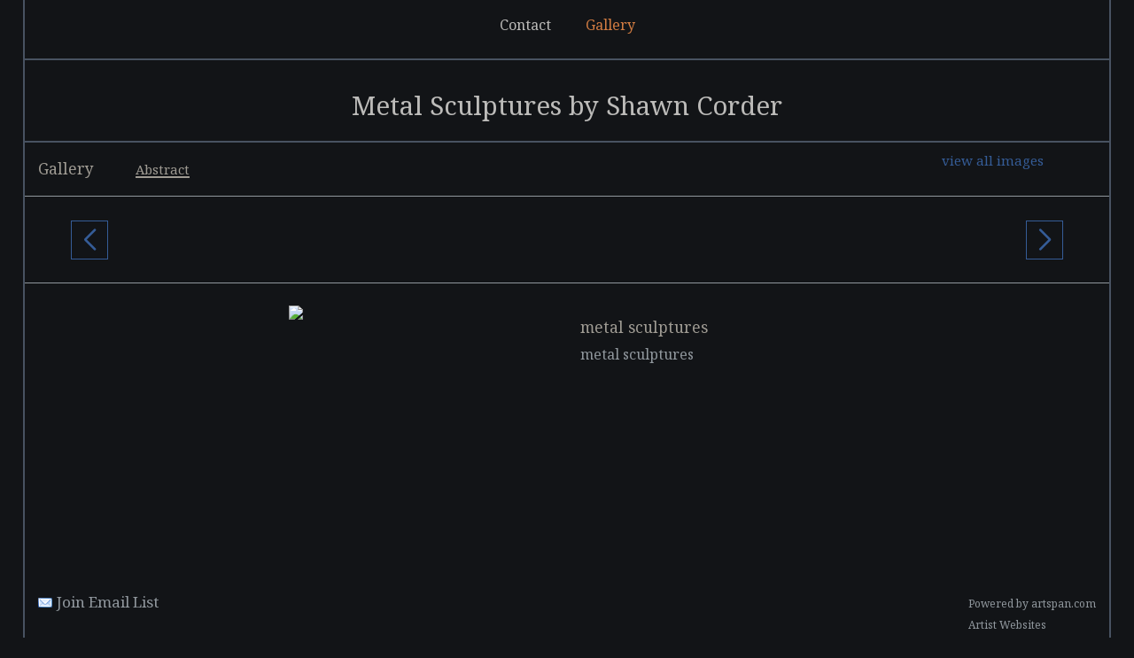

--- FILE ---
content_type: text/css;charset=UTF-8
request_url: https://www.getbent-metal-works.com/rpc.php/rpc/getDTemplateStyle/customStyle/4409634/style.css
body_size: 1290
content:
@import url(//fonts.googleapis.com/css?family=Noto+Serif);
    
    

    .page-content-wrapper { 
                        background-color:#121417;
                                                                                                        border-bottom:2px solid #485261;
                                                    border-left:2px solid #485261;
                                                    border-right:2px solid #485261;
                                                 } 

    
    
            /* Below is the custom gradient styling for artwork description. */

        [data-readmore] {
            position: relative;
        }


        /* Set default styling of gradient.
        Note the height of 0. We'll transition the height, rather than the background. I think this makes for a smoother effect. This also has the added benefit of not overlaying the text at the bottom with an absolutely positioned pseudo-elementeven if it is transparentwhich could prevent text selection. */
        [data-readmore]:before {
            content: '';
            width: 100%;
            height: 0;
            position: absolute;
            left: 0;
            bottom: 0;
            display: block;
            background: linear-gradient(#12141700, #121417);

            /* Be sure to use the same speed value as in your Readmore configuration, keeping in mind that CSS transition speed is stated in seconds. */
            transition: height .3s
        }

        /* Set the height of the gradient to 80 when CLOSED */
        [data-readmore][aria-expanded="false"]:before,
        /* Also when transitioning from OPEN to CLOSED */
        [data-readmore][aria-expanded="true"].transitioning:before {
            height: 80px;
        }

        /* This isn't strictly necessary, but I think it makes for a smoother effect. */
        /* Set the height of the gradient to 0 when transitioning from CLOSED to OPEN */
        [data-readmore][aria-expanded="false"].transitioning:before {
            height: 0;
        }
        .panel-info.no-pod, .panel-info.no-pod .panel-default {
            background-color: #121417 !important;
        }

        artwork-image .modal-content {
            background-color: #121417;
        }

                    /*
            .panel, .panel-body, .panel-body h4 {
                background-color: #121417;
                color:  !important;
                border-color:  !important;
            }*/
                    .main_content_area a, #viewAllThumbsLink a { 
                                color:#355C97;
                                                                    font-weight:normal;
                                        font-style:normal;
                                        text-decoration:none;
                                        text-transform:none;
                                                                                                                                                             } 

    
            .main_content_area a:hover, #viewAllThumbsLink a:hover  { 

                    color:#C02A1B;
                            font-weight:normal;
                            font-style:normal;
                            text-decoration:none;
             } 
    
            .site-wrapper, .site-wrapper .dropdownList, .site-wrapper legend { 
                                color:#90979D;
                                            font-family:'Noto Serif', serif;
                                        font-size:12pt;
                                        font-weight:normal;
                                        font-style:normal;
                                        text-decoration:none;
                                        text-transform:none;
                                                                                                                                                             } 

    
    
                .panel-info.no-pod, .panel-info.no-pod .panel-default {
            color:#90979D;
            border: none;
        }

        .panel-info.no-pod h4{
            color:#90979D;
        }
        .blog_MenuHeaderBG { 
                        background-color:#121417;
                            color:#294E70;
                                                                                                                                             } 

    
    
            .main_separator { 
                        background-color:#121417;
                                                                                                                                                     } 

    
    
            .cartButton, .cssButton { 
                        background-color:#90979D;
                            color:#121417;
                                                                                                                                             } 

    
    
            .selected-gallery-name { 
                        background-color:#121417;
                            color:#809CBC;
                                                                                                                                             } 

    
    
            .galleryHeaderName { 
                        background-color:#121417;
                            color:#A0A6B0;
                                            font-family:Georgia, 'Times New Roman', Times, serif;
                                        font-size:12pt;
                                        font-weight:normal;
                                        font-style:normal;
                                        text-decoration:none;
                                        text-transform:none;
                                                                                                                                                             } 

    
    
            .site-wrapper .contentheading, .site-wrapper h2, .site-wrapper h3, .site-wrapper .gallery-menu-wrap { 
                                color:#9F9B93;
                                            font-family:'Noto Serif', serif;
                                        font-size:13pt;
                                        font-weight:normal;
                                        font-style:normal;
                                        text-decoration:none;
                                        text-transform:none;
                                                                                                                                                             } 

    
    
            .main-footer, .main-footer a, .main-footer a:hover { 
                        background-color:#121417;
                            color:#90979D;
                                                                                                                                             } 

    
    
            .main-header .main-nav li.active a, .main-header .main-nav li a:hover, .main-header .main-nav li a:focus, .main-header .main-nav li a:active, .main-header .header-nav .mobile-menu-button.button-toggle .close, .main-header .header-nav .mobile-menu-button .menu  { 
                        background-color:#121417;
                            color:#D17C42;
                                                                                                                                             } 

    
    
            .main-header .header-navigation-wrap, .main-header .header-nav.mobile-open ul { 
                        background-color:#121417;
                                                                                                                        border-left:2px solid #485261;
                                                    border-right:2px solid #485261;
                                                 } 

    
    
            .main-header .main-nav li a { 
                        background-color:#121417;
                            color:#BCBBB9;
                                            font-family:'Noto Serif', serif;
                                        font-size:12pt;
                                        font-weight:normal;
                                        font-style:normal;
                                        text-decoration:none;
                                        text-transform:none;
                                                                                                                                                             } 

    
    
            .main-header .artist-details .artist-info p a, .main-header .artist-details .artist-info a p { 
                                color:#BCBBB9;
                                            font-family:Georgia, 'Times New Roman', Times, serif;
                                        font-size:15pt;
                                        font-weight:normal;
                                        font-style:normal;
                                        text-decoration:none;
                                        text-transform:none;
                                                                                                                                                             } 

    
    
            .main-header .artist-details .artist-info h1 a, .main-header .artist-details .artist-info a h1 { 
                                color:#BCBBB9;
                                            font-family:'Noto Serif', serif;
                                        font-size:22pt;
                                        font-weight:normal;
                                        font-style:normal;
                                        text-decoration:none;
                                        text-transform:none;
                                                                                                                                                             } 

    
    
            #customization_field { 
            display:none;
     } 

    
    
            .site-background { 
                        background-color:#121417;
                                                                                                                                                     } 

    
    
            .main-header .header-info-wrap { 
                        background-color:#121417;
                                                                                        border-top:2px solid #485261;
                                                    border-bottom:2px solid #485261;
                                                    border-left:2px solid #485261;
                                                    border-right:2px solid #485261;
                                                 }

--- FILE ---
content_type: application/javascript
request_url: https://www.getbent-metal-works.com/D_Template/js/app.min.js
body_size: 3094
content:
(function(t){"use strict";function e(t,e,r){return t.addEventListener?t.addEventListener(e,r,!1):t.attachEvent?t.attachEvent("on"+e,r):void 0}function r(t,e){var r,n;for(r=0,n=t.length;n>r;r++)if(t[r]===e)return!0;return!1}function n(t,e){var r;t.createTextRange?(r=t.createTextRange(),r.move("character",e),r.select()):t.selectionStart&&(t.focus(),t.setSelectionRange(e,e))}function a(t,e){try{return t.type=e,!0}catch(r){return!1}}t.Placeholders={Utils:{addEventListener:e,inArray:r,moveCaret:n,changeType:a}}})(this),function(t){"use strict";function e(){}function r(){try{return document.activeElement}catch(t){}}function n(t,e){var r,n,a=!!e&&t.value!==e,u=t.value===t.getAttribute(V);return(a||u)&&"true"===t.getAttribute(D)?(t.removeAttribute(D),t.value=t.value.replace(t.getAttribute(V),""),t.className=t.className.replace(R,""),n=t.getAttribute(F),parseInt(n,10)>=0&&(t.setAttribute("maxLength",n),t.removeAttribute(F)),r=t.getAttribute(P),r&&(t.type=r),!0):!1}function a(t){var e,r,n=t.getAttribute(V);return""===t.value&&n?(t.setAttribute(D,"true"),t.value=n,t.className+=" "+I,r=t.getAttribute(F),r||(t.setAttribute(F,t.maxLength),t.removeAttribute("maxLength")),e=t.getAttribute(P),e?t.type="text":"password"===t.type&&M.changeType(t,"text")&&t.setAttribute(P,"password"),!0):!1}function u(t,e){var r,n,a,u,i,l,o;if(t&&t.getAttribute(V))e(t);else for(a=t?t.getElementsByTagName("input"):b,u=t?t.getElementsByTagName("textarea"):f,r=a?a.length:0,n=u?u.length:0,o=0,l=r+n;l>o;o++)i=r>o?a[o]:u[o-r],e(i)}function i(t){u(t,n)}function l(t){u(t,a)}function o(t){return function(){m&&t.value===t.getAttribute(V)&&"true"===t.getAttribute(D)?M.moveCaret(t,0):n(t)}}function c(t){return function(){a(t)}}function s(t){return function(e){return A=t.value,"true"===t.getAttribute(D)&&A===t.getAttribute(V)&&M.inArray(C,e.keyCode)?(e.preventDefault&&e.preventDefault(),!1):void 0}}function d(t){return function(){n(t,A),""===t.value&&(t.blur(),M.moveCaret(t,0))}}function g(t){return function(){t===r()&&t.value===t.getAttribute(V)&&"true"===t.getAttribute(D)&&M.moveCaret(t,0)}}function v(t){return function(){i(t)}}function p(t){t.form&&(T=t.form,"string"==typeof T&&(T=document.getElementById(T)),T.getAttribute(U)||(M.addEventListener(T,"submit",v(T)),T.setAttribute(U,"true"))),M.addEventListener(t,"focus",o(t)),M.addEventListener(t,"blur",c(t)),m&&(M.addEventListener(t,"keydown",s(t)),M.addEventListener(t,"keyup",d(t)),M.addEventListener(t,"click",g(t))),t.setAttribute(j,"true"),t.setAttribute(V,x),(m||t!==r())&&a(t)}var b,f,m,h,A,y,E,x,L,T,N,S,w,B=["text","search","url","tel","email","password","number","textarea"],C=[27,33,34,35,36,37,38,39,40,8,46],k="#ccc",I="placeholdersjs",R=RegExp("(?:^|\\s)"+I+"(?!\\S)"),V="data-placeholder-value",D="data-placeholder-active",P="data-placeholder-type",U="data-placeholder-submit",j="data-placeholder-bound",q="data-placeholder-focus",z="data-placeholder-live",F="data-placeholder-maxlength",G=document.createElement("input"),H=document.getElementsByTagName("head")[0],J=document.documentElement,K=t.Placeholders,M=K.Utils;if(K.nativeSupport=void 0!==G.placeholder,!K.nativeSupport){for(b=document.getElementsByTagName("input"),f=document.getElementsByTagName("textarea"),m="false"===J.getAttribute(q),h="false"!==J.getAttribute(z),y=document.createElement("style"),y.type="text/css",E=document.createTextNode("."+I+" { color:"+k+"; }"),y.styleSheet?y.styleSheet.cssText=E.nodeValue:y.appendChild(E),H.insertBefore(y,H.firstChild),w=0,S=b.length+f.length;S>w;w++)N=b.length>w?b[w]:f[w-b.length],x=N.attributes.placeholder,x&&(x=x.nodeValue,x&&M.inArray(B,N.type)&&p(N));L=setInterval(function(){for(w=0,S=b.length+f.length;S>w;w++)N=b.length>w?b[w]:f[w-b.length],x=N.attributes.placeholder,x?(x=x.nodeValue,x&&M.inArray(B,N.type)&&(N.getAttribute(j)||p(N),(x!==N.getAttribute(V)||"password"===N.type&&!N.getAttribute(P))&&("password"===N.type&&!N.getAttribute(P)&&M.changeType(N,"text")&&N.setAttribute(P,"password"),N.value===N.getAttribute(V)&&(N.value=x),N.setAttribute(V,x)))):N.getAttribute(D)&&(n(N),N.removeAttribute(V));h||clearInterval(L)},100)}M.addEventListener(t,"beforeunload",function(){K.disable()}),K.disable=K.nativeSupport?e:i,K.enable=K.nativeSupport?e:l}(this);function log(msg,clear){if(debug===!0){if(typeof console=="undefined"||typeof console==undefined||typeof console==null||typeof console==!1){return!1}
    if(clear===!0){console.clear()}
    console.log(msg)}}
function line(){log('-----------------------')}
function doValidation($target){var result={};var data={};result.success=!0;result.data=data;$target.find('.has-error').removeClass('has-error');$target.find('input.validate, textarea.validate, select.validate').each(function(index,item){var $item=$(item);var propname=$item.attr('name');var value=$item.val();value=$.trim(value);data[propname]=value;if($item.hasClass('required')){if(value==""){result.success=!1;$item.addClass('has-error')}}
    if($item.hasClass('repeat_password_1')){var $repeat_password_2=$target.find('.repeat_password_2');repeat_password_2=$repeat_password_2.val()
        repeat_password_2=$.trim(repeat_password_2);if(value!=repeat_password_2&&repeat_password_2!=""){result.success=!1;$repeat_password_2.addClass('has-error');$item.addClass('has-error')}}
    if($item.hasClass('email')){var email_validator=/^\w+([\.-]?\w+)*@\w+([\.-]?\w+)*(\.\w{2,4})+$/;if(!email_validator.test(value)){result.success=!1;$item.addClass('has-error')}}})
    return result}
var debug=!0;$(document).ready(init);function init(){}
$.fn.swapWith=function(to){return this.each(function(){var copy_to=$(to).clone(!0);var copy_from=$(this).clone(!0);$(to).replaceWith(copy_from);$(this).replaceWith(copy_to)})};function galleryImages(wrapper,image,squares){var wrapperWidth=wrapper.width();if(squares.length){image.css({'width':wrapperWidth,'height':wrapperWidth})}
else{image.css({'width':'100%','height':wrapperWidth})}}
function imageSwap(){var mainImageWrap=$('.main-image-wrap'),mainImage=$('img.main-image'),altImagesWrap=$('.alternative-views');altImage=$('img.alt-image'),lightbox=$('.lightbox-link');$('.image-column').on('click','.alt-image',function(e){e.preventDefault();var t=$(this);var alt_img_css=t.css('background-image');var alt_img_url=/^url\((['"]?)(.*)\1\)$/.exec(alt_img_css);alt_img_url=alt_img_url?alt_img_url[2]:"";var mainImageUrl=lightbox.attr('href');lightbox.attr('href',alt_img_url);mainImage.attr('src',alt_img_url);mainImage=$('img.main-image');altImage=$('img.alt-image');$("#artwork-title").html($(this).attr('data-title'))})}
function mobileMenu(){var navWrap=$('.main-nav'),windowHeight=$(window).height(),windowWidth=$(window).width(),headerHeight=$('.main-header').height(),menuButton=$('.mobile-menu-button');if(windowWidth<768){navWrap.css({"height":windowHeight-headerHeight-40})}
else{navWrap.css({"height":"auto"})}
    var flag=!1;menuButton.bind('touchstart click',function(e){if(!flag){flag=!0;setTimeout(function(){flag=!1},100);if(e.handled!==!0){$('.header-nav').toggleClass('mobile-open');menuButton.toggleClass('button-toggle');e.handled=!0}}
        return!1})}
function validateEmail(email){var re=/^([\w-]+(?:\.[\w-]+)*)@((?:[\w-]+\.)*\w[\w-]{0,66})\.([a-z]{2,6}(?:\.[a-z]{2})?)$/i;return re.test(email)}
function contactForm(){$('.form-contact').submit(function(event){event.preventDefault();if(!$('.name-wrap input').val()){$('.name-wrap').addClass('has-error')}
    if(!$('.email-wrap input').val()){$('.email-wrap').removeClass('invalid-email').addClass('has-error')}
    if(!$('.subject-wrap input').val()){$('.subject-wrap').addClass('has-error')}
    if(!$('.message-wrap textarea').val()){$('.message-wrap').addClass('has-error')}
    if($('.email-wrap input').val()){var emailInput=$('.email-wrap input').val();if(!validateEmail(emailInput)){$('.email-wrap').removeClass('has-error').addClass('invalid-email')}}})}
function billingAddress(){var form=$('.checkout-block.billing-address .form-billing'),checkbox=$('input.billing-checkbox');if(checkbox.is(':checked')){form.hide()}
    checkbox.change(function(){if($(this).is(':checked')){form.hide()}
    else{form.show()}})}
equalheight=function(container){var currentTallest=0,currentRowStart=0,rowDivs=new Array(),$el,topPosition=0;$(container).each(function(){$el=$(this);$($el).height('auto')
    topPostion=$el.position().top;if(currentRowStart!=topPostion){for(currentDiv=0;currentDiv<rowDivs.length;currentDiv++){rowDivs[currentDiv].height(currentTallest)}
        rowDivs.length=0;currentRowStart=topPostion;currentTallest=$el.height();rowDivs.push($el)}else{rowDivs.push($el);currentTallest=(currentTallest<$el.height())?($el.height()):(currentTallest)}
    for(currentDiv=0;currentDiv<rowDivs.length;currentDiv++){rowDivs[currentDiv].height(currentTallest)}})}
$(document).ready(function(){galleryImages($('.index-gallery .content-block-gallery .gallery-item'),$('.index-gallery .content-block-gallery .gallery-item .item-image'),$('.index-gallery .content-block-gallery-squares'));galleryImages($('.gallery-detail .content-block-image-detail .alternative-views li'),$('.gallery-detail .content-block-image-detail .alt-image'),$('.alternative-view'));imageSwap();mobileMenu();contactForm();billingAddress();$(window).resize(function(){galleryImages($('.index-gallery .content-block-gallery .gallery-item'),$('.index-gallery .content-block-gallery .gallery-item .item-image'),$('.index-gallery .content-block-gallery-squares'));galleryImages($('.gallery-detail .content-block-image-detail .alternative-views li'),$('.gallery-detail .content-block-image-detail .alt-image'),$('.alternative-view'));mobileMenu();equalheight('.gallery-item')});$(window).on('load', function(){equalheight('.gallery-item')});$(window).on("orientationchange",function(event){equalheight('.gallery-item')})});$(window).on('load', function(){$('#country-select').select2();$('#country2-select').select2();$('#month-select').select2({minimumResultsForSearch:-1});$('#year-select').select2({minimumResultsForSearch:-1})})
